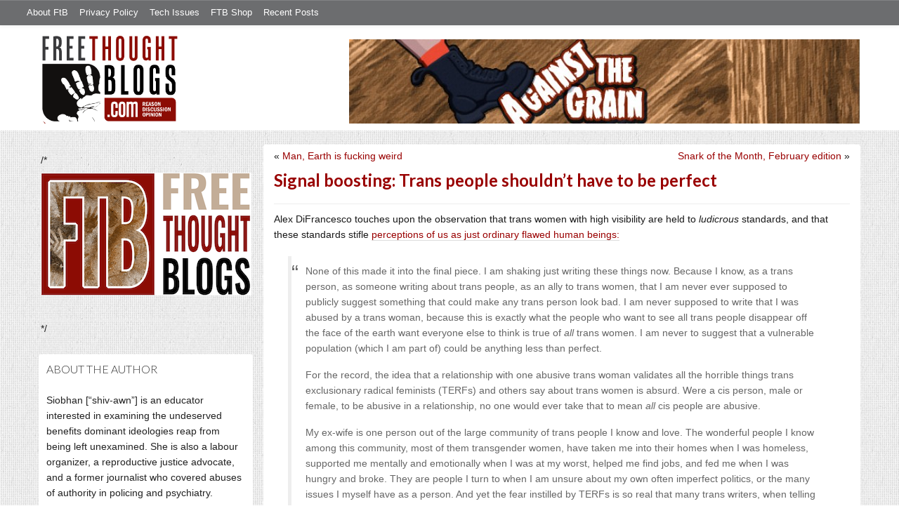

--- FILE ---
content_type: text/html; charset=UTF-8
request_url: https://freethoughtblogs.com/atg/2017/03/01/signal-boosting-trans-people-shouldnt-have-to-be-perfect/
body_size: 14758
content:
<!DOCTYPE html>
<html lang="en-US">
<head>
<title>Signal boosting: Trans people shouldn&#8217;t have to be perfect</title>
<meta property="og:image" content="https://freethoughtblogs.com/atg/wp-content/themes/ftb2-theme/images/logo.gif">
<meta name="robots" content="noodp,noydir" />
<meta name="viewport" content="width=device-width, initial-scale=1" />
<link rel='dns-prefetch' href='//secure.gravatar.com' />
<link rel='dns-prefetch' href='//platform-api.sharethis.com' />
<link rel='dns-prefetch' href='//fonts.googleapis.com' />
<link rel='dns-prefetch' href='//s.w.org' />
<link rel="alternate" type="application/rss+xml" title="Against the Grain &raquo; Feed" href="https://freethoughtblogs.com/atg/feed/" />
<link rel="alternate" type="application/rss+xml" title="Against the Grain &raquo; Comments Feed" href="https://freethoughtblogs.com/atg/comments/feed/" />
<link rel="canonical" href="https://freethoughtblogs.com/atg/2017/03/01/signal-boosting-trans-people-shouldnt-have-to-be-perfect/" />
		<script type="text/javascript">
			window._wpemojiSettings = {"baseUrl":"https:\/\/s.w.org\/images\/core\/emoji\/11\/72x72\/","ext":".png","svgUrl":"https:\/\/s.w.org\/images\/core\/emoji\/11\/svg\/","svgExt":".svg","source":{"concatemoji":"https:\/\/freethoughtblogs.com\/atg\/wp-includes\/js\/wp-emoji-release.min.js?ver=4.9.28"}};
			!function(e,a,t){var n,r,o,i=a.createElement("canvas"),p=i.getContext&&i.getContext("2d");function s(e,t){var a=String.fromCharCode;p.clearRect(0,0,i.width,i.height),p.fillText(a.apply(this,e),0,0);e=i.toDataURL();return p.clearRect(0,0,i.width,i.height),p.fillText(a.apply(this,t),0,0),e===i.toDataURL()}function c(e){var t=a.createElement("script");t.src=e,t.defer=t.type="text/javascript",a.getElementsByTagName("head")[0].appendChild(t)}for(o=Array("flag","emoji"),t.supports={everything:!0,everythingExceptFlag:!0},r=0;r<o.length;r++)t.supports[o[r]]=function(e){if(!p||!p.fillText)return!1;switch(p.textBaseline="top",p.font="600 32px Arial",e){case"flag":return s([55356,56826,55356,56819],[55356,56826,8203,55356,56819])?!1:!s([55356,57332,56128,56423,56128,56418,56128,56421,56128,56430,56128,56423,56128,56447],[55356,57332,8203,56128,56423,8203,56128,56418,8203,56128,56421,8203,56128,56430,8203,56128,56423,8203,56128,56447]);case"emoji":return!s([55358,56760,9792,65039],[55358,56760,8203,9792,65039])}return!1}(o[r]),t.supports.everything=t.supports.everything&&t.supports[o[r]],"flag"!==o[r]&&(t.supports.everythingExceptFlag=t.supports.everythingExceptFlag&&t.supports[o[r]]);t.supports.everythingExceptFlag=t.supports.everythingExceptFlag&&!t.supports.flag,t.DOMReady=!1,t.readyCallback=function(){t.DOMReady=!0},t.supports.everything||(n=function(){t.readyCallback()},a.addEventListener?(a.addEventListener("DOMContentLoaded",n,!1),e.addEventListener("load",n,!1)):(e.attachEvent("onload",n),a.attachEvent("onreadystatechange",function(){"complete"===a.readyState&&t.readyCallback()})),(n=t.source||{}).concatemoji?c(n.concatemoji):n.wpemoji&&n.twemoji&&(c(n.twemoji),c(n.wpemoji)))}(window,document,window._wpemojiSettings);
		</script>
		<style type="text/css">
img.wp-smiley,
img.emoji {
	display: inline !important;
	border: none !important;
	box-shadow: none !important;
	height: 1em !important;
	width: 1em !important;
	margin: 0 .07em !important;
	vertical-align: -0.1em !important;
	background: none !important;
	padding: 0 !important;
}
</style>
<link rel='stylesheet' id='bootstrap-css'  href='https://freethoughtblogs.com/atg/wp-content/themes/ftb2-theme/bootstrap-3.2.0/css/bootstrap.min.css?ver=4.9.28' type='text/css' media='all' />
<link rel='stylesheet' id='bootstrap-theme-css'  href='https://freethoughtblogs.com/atg/wp-content/themes/ftb2-theme/bootstrap-3.2.0/css/bootstrap-theme.min.css?ver=4.9.28' type='text/css' media='all' />
<link rel='stylesheet' id='fontawesome-css'  href='https://freethoughtblogs.com/atg/wp-content/themes/ftb2-theme/font-awesome-4.1.0/css/font-awesome.min.css?ver=4.9.28' type='text/css' media='all' />
<link rel='stylesheet' id='lato-font-css'  href='//fonts.googleapis.com/css?family=Lato%3A300%2C700&#038;ver=4.9.28' type='text/css' media='all' />
<link rel='stylesheet' id='child-theme-css'  href='https://freethoughtblogs.com/atg/wp-content/themes/ftb2-theme/style.css?ver=2.3.6' type='text/css' media='all' />
<link rel='stylesheet' id='stcr-font-awesome-css'  href='https://freethoughtblogs.com/atg/wp-content/plugins/subscribe-to-comments-reloaded/includes/css/font-awesome.min.css?ver=4.9.28' type='text/css' media='all' />
<link rel='stylesheet' id='taxonomy-image-plugin-public-css'  href='https://freethoughtblogs.com/atg/wp-content/plugins/taxonomy-images/css/style.css?ver=0.9.6' type='text/css' media='screen' />
<link rel='stylesheet' id='social-logos-css'  href='https://freethoughtblogs.com/atg/wp-content/plugins/jetpack/_inc/social-logos/social-logos.min.css?ver=1' type='text/css' media='all' />
<link rel='stylesheet' id='jetpack_css-css'  href='https://freethoughtblogs.com/atg/wp-content/plugins/jetpack/css/jetpack.css?ver=6.8.5' type='text/css' media='all' />
<script type='text/javascript' src='https://freethoughtblogs.com/atg/wp-includes/js/jquery/jquery.js?ver=1.12.4'></script>
<script type='text/javascript' src='https://freethoughtblogs.com/atg/wp-includes/js/jquery/jquery-migrate.min.js?ver=1.4.1'></script>
<script type='text/javascript'>
/* <![CDATA[ */
var related_posts_js_options = {"post_heading":"h4"};
/* ]]> */
</script>
<script type='text/javascript' src='https://freethoughtblogs.com/atg/wp-content/plugins/jetpack/_inc/build/related-posts/related-posts.min.js?ver=20150408'></script>
<script type='text/javascript' src='https://freethoughtblogs.com/atg/wp-content/themes/ftb2-theme/bootstrap-3.2.0/js/bootstrap.min.js?ver=3.2.0'></script>
<script type='text/javascript' src='https://freethoughtblogs.com/atg/wp-content/themes/ftb2-theme/js/global.js?ver=0.0.4'></script>
<script type='text/javascript' src='https://freethoughtblogs.com/atg/wp-includes/js/jquery/ui/core.min.js?ver=1.11.4'></script>
<script type='text/javascript'>
/* <![CDATA[ */
var social_connect_data = {"wordpress_enabled":""};
/* ]]> */
</script>
<script type='text/javascript' src='https://freethoughtblogs.com/atg/wp-content/plugins/social-connect/media/js/connect.js?ver=4.9.28'></script>
<script type='text/javascript' src='//platform-api.sharethis.com/js/sharethis.js#product=ga'></script>
<link rel='https://api.w.org/' href='https://freethoughtblogs.com/atg/wp-json/' />
<link rel="EditURI" type="application/rsd+xml" title="RSD" href="https://freethoughtblogs.com/atg/xmlrpc.php?rsd" />
<link rel="alternate" type="application/json+oembed" href="https://freethoughtblogs.com/atg/wp-json/oembed/1.0/embed?url=https%3A%2F%2Ffreethoughtblogs.com%2Fatg%2F2017%2F03%2F01%2Fsignal-boosting-trans-people-shouldnt-have-to-be-perfect%2F" />
<link rel="alternate" type="text/xml+oembed" href="https://freethoughtblogs.com/atg/wp-json/oembed/1.0/embed?url=https%3A%2F%2Ffreethoughtblogs.com%2Fatg%2F2017%2F03%2F01%2Fsignal-boosting-trans-people-shouldnt-have-to-be-perfect%2F&#038;format=xml" />

<!-- Start Of Additions Generated By Greg's Threaded Comment Numbering Plugin 1.5.8 -->
<link rel='stylesheet' id='gtcn-plugin-css'  href='https://freethoughtblogs.com/atg/wp-content/plugins/gregs-threaded-comment-numbering/gtcn-css.css?ver=1.5.8' type='text/css' media='all' />
<!-- End Of Additions Generated By Greg's Threaded Comment Numbering Plugin 1.5.8 -->
		<script type="text/javascript">
			var _statcounter = _statcounter || [];
			_statcounter.push({"tags": {"author": "Siobhan"}});
		</script>
		<link rel='stylesheet' id='social_connect-css'  href='https://freethoughtblogs.com/atg/wp-content/plugins/social-connect/media/css/style.css?ver=4.9.28' type='text/css' media='all' />
<link rel='stylesheet' id='dashicons-css'  href='https://freethoughtblogs.com/atg/wp-includes/css/dashicons.min.css?ver=4.9.28' type='text/css' media='all' />
<link rel='stylesheet' id='wp-jquery-ui-dialog-css'  href='https://freethoughtblogs.com/atg/wp-includes/css/jquery-ui-dialog.min.css?ver=4.9.28' type='text/css' media='all' />

<link rel='dns-prefetch' href='//v0.wordpress.com'/>
<style type='text/css'>img#wpstats{display:none}</style><link rel="Shortcut Icon" href="/favicon.ico" type="image/x-icon" />
<link rel="pingback" href="https://freethoughtblogs.com/atg/xmlrpc.php" />
<!--[if lt IE 9]><script src="//html5shiv.googlecode.com/svn/trunk/html5.js"></script><![endif]-->

<!-- Jetpack Open Graph Tags -->
<meta property="og:type" content="article" />
<meta property="og:title" content="Signal boosting: Trans people shouldn&#8217;t have to be perfect" />
<meta property="og:url" content="https://freethoughtblogs.com/atg/2017/03/01/signal-boosting-trans-people-shouldnt-have-to-be-perfect/" />
<meta property="og:description" content="Alex DiFrancesco touches upon the observation that trans women with high visibility are held to ludicrous standards, and that these standards stifle perceptions of us as just ordinary flawed human …" />
<meta property="article:published_time" content="2017-03-01T11:00:35+00:00" />
<meta property="article:modified_time" content="2017-02-28T13:52:54+00:00" />
<meta property="og:site_name" content="Against the Grain" />
<meta property="og:image" content="https://s0.wp.com/i/blank.jpg" />
<meta property="og:locale" content="en_US" />
<meta name="twitter:text:title" content="Signal boosting: Trans people shouldn&#8217;t have to be perfect" />
<meta name="twitter:card" content="summary" />

<!-- End Jetpack Open Graph Tags -->

<!-- AD HEADER CODEZ -->
<script type='text/javascript'>
var googletag = googletag || {};
googletag.cmd = googletag.cmd || [];
(function() {
var gads = document.createElement('script');
gads.async = true;
gads.type = 'text/javascript';
var useSSL = 'https:' == document.location.protocol;
gads.src = (useSSL ? 'https:' : 'http:') + 
'//www.googletagservices.com/tag/js/gpt.js';
var node = document.getElementsByTagName('script')[0];
node.parentNode.insertBefore(gads, node);
})();
</script>			<style type="text/css" id="wp-custom-css">
				/*
Welcome to Custom CSS!

To learn how this works, see http://wp.me/PEmnE-Bt
*/
li.comment.bypostauthor {
	color: darkred !important;
	background: cornsilk !important;
	min-height: 100px !important;
	background-image: url(http://freethoughtblogs.com/atg/files/2016/07/trans-feminist-symbol-e1467944720249.png) !important;
	background-repeat: no-repeat !important;
	background-position: right bottom !important;
	border-left: 2px solid white !important;
	border-top: 2px solid white !important;
	border-right: 2px solid #ddd !important;
	border-bottom: 2px solid #ddd !important;
	padding: 8px !important;
	padding-right: 75px !important;
}			</style>
		<!--[if lt IE 9]>
<script src="http://ie7-js.googlecode.com/svn/version/2.1(beta4)/IE9.js"></script>
<![endif]-->
<meta name="viewport" content="initial-scale=1.0, width=device-width, user-scalable=yes">
</head>
<body class="post-template-default single single-post postid-2755 single-format-standard custom-header header-image sidebar-content" itemscope="itemscope" itemtype="http://schema.org/WebPage"><div class="site-container"><nav class="navbar navbar-default" id="header-top" role="navigation">
  <div class="container-fluid">
    <div class="navbar-header">
      <button type="button" class="btn" data-toggle="collapse" data-target="#header-top .navbar-collapse">
        <i class="fa fa-bars"></i> Top menu
      </button>
    </div>
    <div class="collapse navbar-collapse">
<!-- Time saved: 0.020581960678101 -->
<ul id="menu-main" class="menu nav navbar-nav"><li id="menu-item-32" class="menu-item menu-item-type-post_type menu-item-object-page menu-item-32"><a href="https://freethoughtblogs.com/advertise-on-freethoughtblogs/">About FtB</a></li>
<li id="menu-item-33" class="menu-item menu-item-type-post_type menu-item-object-page menu-item-33"><a href="https://freethoughtblogs.com/privacy-policy/">Privacy Policy</a></li>
<li id="menu-item-123958" class="menu-item menu-item-type-post_type menu-item-object-page menu-item-123958"><a href="https://freethoughtblogs.com/technical-support/">Tech Issues</a></li>
<li id="menu-item-153333" class="menu-item menu-item-type-post_type menu-item-object-page menu-item-153333"><a href="https://freethoughtblogs.com/shop/">FTB Shop</a></li>
<li id="menu-item-186377" class="menu-item menu-item-type-post_type menu-item-object-page menu-item-186377"><a href="https://freethoughtblogs.com/recent-posts/">Recent Posts</a></li>
</ul><!-- Time saved: 0.0029139518737793 -->
<!--
    <div class="top_social">
      <a href="#"><i class="fa fa-twitter"></i></a>
      <a href="#"><i class="fa fa-facebook"></i></a>
    </div>
      <form method="get" class="search-form" action="" role="search">
        <input type="text" name="s" placeholder="Search this website…">
        <button type="submit"><i class="fa fa-search"></i></button>
      </form>
    </div>
    <div class="login_div"><a href="https://freethoughtblogs.com/atg/wp-login.php">Log in</a></div>
-->
    </div>
  </div>
</nav>
<header class="site-header">
  <div id="title-area">
<h1 class="site-title" itemprop="headline"><a href="https://freethoughtblogs.com/atg/" title="Against the Grain">Against the Grain</a></h1><h2 class="site-description" itemprop="description">How many intersections can you cram in one feminist?</h2>  </div>
  <div class="header-inner">
    <div id="site-logo">
      <a href="/"><img src="https://freethoughtblogs.com/atg/wp-content/themes/ftb2-theme/images/logo.gif"></a>
    </div>
<aside class="widget-area header-widget-area" class="widget-area header-widget-area">    <a href="https://freethoughtblogs.com/atg"><img class="header-image" src="https://freethoughtblogs.com/atg/files/2016/09/cropped-FtBbannerShiv.jpg"></a>
  </aside>    <div style="clear: both"></div>
  </div>
</header>
</div></header><div class="site-inner"><div style="display: none; visibility: hidden;" aria-hidden="true">
    Customer service: <a href="/donttouch.php">is run by John and Stacy</a>
</div>
<div class="content-sidebar-wrap"><div class="col-md-4">
<div id="main-left-menu">
  <button href="#" data-toggle="collapse" data-target="#main-left-menu .menu" id="menu-button" class="btn"><i class="fa fa-bars"></i> Sidebar Menu</button>
  <div class="menu collapse">
<aside class="sidebar sidebar-primary widget-area" role="complementary" itemscope="itemscope" itemtype="http://schema.org/WPSideBar">
  <section id="advertise" class="widget widget_ads">
    <div class="widget-wrap">
      <div class="textwidget">
        <div class="adv_on_ftb">
/*         <h2><a href="https://freethoughtblogs.com/fundraising/"><img src="https://freethoughtblogs.com/pharyngula/files/2023/12/FtBLogo.png" alt="" width="300" height="189" class="aligncenter size-medium wp-image-63384" /></a></h2>
*/          
                  </div>
      </div>
    </div>
  </section>
</aside>
<aside class="sidebar sidebar-primary widget-area" role="complementary" itemscope="itemscope" itemtype="http://schema.org/WPSideBar"><section id="text-3" class="widget widget_text"><div></div><h4 class="widget-title widgettitle">About the Author<a class="widget-title-expander" href="#" data-toggle="collapse" data-target=".widget-content" data-parent=".widget"><i class="fa fa-bars"></i></a></h4><div class="widget-content">			<div class="textwidget"><p>Siobhan [&#8220;shiv-awn&#8221;] is an educator interested in examining the undeserved benefits dominant ideologies reap from being left unexamined. She is also a labour organizer, a reproductive justice advocate, and a former journalist who covered abuses of authority in policing and psychiatry.</p>
<p>&nbsp;</p>
<p>Siobhan&#8217;s meatspace profile includes presentations at Edmonton&#8217;s BECA conference and regular appearances for the Alberta Sex Positive Education Community Centre. Her published work can also be found at <a href="https://www.vice.com/en_us/contributor/siobhan-oleary">VICE</a>, <a href="https://edmontonquotient.com/tag/siobhan-o-leary/">the Edmonton Quotient,</a> <a href="https://shadowproof.com/author/ekingsoleary/">Shadowproof</a> and <a href="https://theestablishment.co/@SiobhanFTB">The Establishment</a>.</p>
<p>&nbsp;</p>
<p>Decreasing world suck is the primary goal. Side effects may include bruising, gibbering, high fever, cracked desks, or cracked heads. Siobhan is not for everyone, consult your doctor before use.</p>
<p>&nbsp;</p>
<p>She has a <a href="https://twitter.com/SiobhanFTB">Twitter and wants to see your cats stuck in Tupperware</a>.</p>
</div>
		</div></section></aside><aside class="sidebar sidebar-primary widget-area" role="complementary" itemscope="itemscope" itemtype="http://schema.org/WPSideBar"><section id="pages-3" class="widget widget_pages"><div></div><h4 class="widget-title widgettitle">Housekeeping<a class="widget-title-expander" href="#" data-toggle="collapse" data-target=".widget-content" data-parent=".widget"><i class="fa fa-bars"></i></a></h4><div class="widget-content">		<ul>
			<li class="page_item page-item-1320"><a href="https://freethoughtblogs.com/atg/banner-credit/">Banner Credit</a></li>
<li class="page_item page-item-2"><a href="https://freethoughtblogs.com/atg/comments-policy/">Comments Policy</a></li>
<li class="page_item page-item-919"><a href="https://freethoughtblogs.com/atg/contact/">Contact</a></li>
<li class="page_item page-item-932"><a href="https://freethoughtblogs.com/atg/post-schedule/">Post Schedule</a></li>
<li class="page_item page-item-959"><a href="https://freethoughtblogs.com/atg/required-reading/">Required Reading</a></li>
		</ul>
		</div></section></aside><aside class="sidebar sidebar-primary widget-area" role="complementary" itemscope="itemscope" itemtype="http://schema.org/WPSideBar"><section id="categories-6" class="widget widget_categories"><div></div><h4 class="widget-title widgettitle">Categories<a class="widget-title-expander" href="#" data-toggle="collapse" data-target=".widget-content" data-parent=".widget"><i class="fa fa-bars"></i></a></h4><div class="widget-content">		<ul>
	<li class="cat-item cat-item-72"><a href="https://freethoughtblogs.com/atg/category/announcements/" >Announcements</a> (21)
</li>
	<li class="cat-item cat-item-233"><a href="https://freethoughtblogs.com/atg/category/breaking-news/" >Breaking news</a> (7)
</li>
	<li class="cat-item cat-item-745"><a href="https://freethoughtblogs.com/atg/category/canada-primer/" >Canada Primer</a> (3)
</li>
	<li class="cat-item cat-item-448"><a href="https://freethoughtblogs.com/atg/category/comment-of-the-month/" >Comment of the month</a> (8)
</li>
	<li class="cat-item cat-item-782"><a href="https://freethoughtblogs.com/atg/category/democracy-3/" >Democracy 3</a> (1)
</li>
	<li class="cat-item cat-item-98"><a href="https://freethoughtblogs.com/atg/category/good-music/" >Good music</a> (9)
</li>
	<li class="cat-item cat-item-741"><a href="https://freethoughtblogs.com/atg/category/good-news/" >Good News</a> (6)
</li>
	<li class="cat-item cat-item-770"><a href="https://freethoughtblogs.com/atg/category/guest-post/" >Guest Post</a> (1)
</li>
	<li class="cat-item cat-item-45"><a href="https://freethoughtblogs.com/atg/category/humour/" >Humour</a> (24)
</li>
	<li class="cat-item cat-item-589"><a href="https://freethoughtblogs.com/atg/category/i-get-email/" >I get email</a> (2)
</li>
	<li class="cat-item cat-item-153"><a href="https://freethoughtblogs.com/atg/category/misc/" >Misc</a> (20)
</li>
	<li class="cat-item cat-item-41"><a href="https://freethoughtblogs.com/atg/category/news/" >News</a> (209)
</li>
	<li class="cat-item cat-item-42"><a href="https://freethoughtblogs.com/atg/category/opinion/" >Opinion</a> (142)
</li>
	<li class="cat-item cat-item-827"><a href="https://freethoughtblogs.com/atg/category/published-work/" >Published work</a> (9)
</li>
	<li class="cat-item cat-item-44"><a href="https://freethoughtblogs.com/atg/category/research-article/" >Research article</a> (44)
</li>
	<li class="cat-item cat-item-219"><a href="https://freethoughtblogs.com/atg/category/self-care-saturday/" >Self care Saturday</a> (78)
</li>
	<li class="cat-item cat-item-43"><a href="https://freethoughtblogs.com/atg/category/signal-boosting/" >Signal boosting</a> (243)
</li>
	<li class="cat-item cat-item-900"><a href="https://freethoughtblogs.com/atg/category/speechless/" >Speechless</a> (3)
</li>
	<li class="cat-item cat-item-240"><a href="https://freethoughtblogs.com/atg/category/transition-reactions/" >Transition reactions</a> (15)
</li>
	<li class="cat-item cat-item-1"><a href="https://freethoughtblogs.com/atg/category/uncategorized/" >Uncategorized</a> (83)
</li>
		</ul>
</div></section></aside><aside class="sidebar sidebar-primary widget-area" role="complementary" itemscope="itemscope" itemtype="http://schema.org/WPSideBar"><section id="tag_cloud-2" class="widget widget_tag_cloud"><div></div><h4 class="widget-title widgettitle">Tag Cloud<a class="widget-title-expander" href="#" data-toggle="collapse" data-target=".widget-content" data-parent=".widget"><i class="fa fa-bars"></i></a></h4><div class="widget-content"><div class="tagcloud"><a href="https://freethoughtblogs.com/atg/tag/abuse/" class="tag-cloud-link tag-link-212 tag-link-position-1" style="font-size: 14.481481481481pt;" aria-label="abuse (27 items)">abuse</a>
<a href="https://freethoughtblogs.com/atg/tag/academic-transphobia/" class="tag-cloud-link tag-link-368 tag-link-position-2" style="font-size: 16.166666666667pt;" aria-label="academic transphobia (37 items)">academic transphobia</a>
<a href="https://freethoughtblogs.com/atg/tag/alt-right/" class="tag-cloud-link tag-link-512 tag-link-position-3" style="font-size: 8.6481481481481pt;" aria-label="alt right (9 items)">alt right</a>
<a href="https://freethoughtblogs.com/atg/tag/bdsm/" class="tag-cloud-link tag-link-102 tag-link-position-4" style="font-size: 9.6851851851852pt;" aria-label="BDSM (11 items)">BDSM</a>
<a href="https://freethoughtblogs.com/atg/tag/bill-c-16/" class="tag-cloud-link tag-link-298 tag-link-position-5" style="font-size: 10.074074074074pt;" aria-label="Bill C-16 (12 items)">Bill C-16</a>
<a href="https://freethoughtblogs.com/atg/tag/black-lives-matter/" class="tag-cloud-link tag-link-146 tag-link-position-6" style="font-size: 8pt;" aria-label="Black Lives Matter (8 items)">Black Lives Matter</a>
<a href="https://freethoughtblogs.com/atg/tag/catholicism/" class="tag-cloud-link tag-link-351 tag-link-position-7" style="font-size: 12.018518518519pt;" aria-label="Catholicism (17 items)">Catholicism</a>
<a href="https://freethoughtblogs.com/atg/tag/christian-hypocrisy/" class="tag-cloud-link tag-link-476 tag-link-position-8" style="font-size: 8.6481481481481pt;" aria-label="Christian hypocrisy (9 items)">Christian hypocrisy</a>
<a href="https://freethoughtblogs.com/atg/tag/cissexism/" class="tag-cloud-link tag-link-168 tag-link-position-9" style="font-size: 16.944444444444pt;" aria-label="cissexism (43 items)">cissexism</a>
<a href="https://freethoughtblogs.com/atg/tag/conservative-hypocrisy/" class="tag-cloud-link tag-link-373 tag-link-position-10" style="font-size: 20.185185185185pt;" aria-label="Conservative hypocrisy (76 items)">Conservative hypocrisy</a>
<a href="https://freethoughtblogs.com/atg/tag/criminal-justice/" class="tag-cloud-link tag-link-878 tag-link-position-11" style="font-size: 10.074074074074pt;" aria-label="criminal justice (12 items)">criminal justice</a>
<a href="https://freethoughtblogs.com/atg/tag/discrimination/" class="tag-cloud-link tag-link-136 tag-link-position-12" style="font-size: 14.481481481481pt;" aria-label="discrimination (27 items)">discrimination</a>
<a href="https://freethoughtblogs.com/atg/tag/freeze-peach/" class="tag-cloud-link tag-link-52 tag-link-position-13" style="font-size: 10.592592592593pt;" aria-label="freeze peach (13 items)">freeze peach</a>
<a href="https://freethoughtblogs.com/atg/tag/harassment/" class="tag-cloud-link tag-link-342 tag-link-position-14" style="font-size: 8pt;" aria-label="harassment (8 items)">harassment</a>
<a href="https://freethoughtblogs.com/atg/tag/hb2/" class="tag-cloud-link tag-link-615 tag-link-position-15" style="font-size: 8pt;" aria-label="HB2 (8 items)">HB2</a>
<a href="https://freethoughtblogs.com/atg/tag/homophobia/" class="tag-cloud-link tag-link-20 tag-link-position-16" style="font-size: 11.240740740741pt;" aria-label="homophobia (15 items)">homophobia</a>
<a href="https://freethoughtblogs.com/atg/tag/indigenous/" class="tag-cloud-link tag-link-176 tag-link-position-17" style="font-size: 8.6481481481481pt;" aria-label="Indigenous (9 items)">Indigenous</a>
<a href="https://freethoughtblogs.com/atg/tag/institutionalized-discrimination/" class="tag-cloud-link tag-link-625 tag-link-position-18" style="font-size: 8pt;" aria-label="institutionalized discrimination (8 items)">institutionalized discrimination</a>
<a href="https://freethoughtblogs.com/atg/tag/institutionalized-racism/" class="tag-cloud-link tag-link-339 tag-link-position-19" style="font-size: 13.314814814815pt;" aria-label="institutionalized racism (22 items)">institutionalized racism</a>
<a href="https://freethoughtblogs.com/atg/tag/institutionalized-sexism/" class="tag-cloud-link tag-link-302 tag-link-position-20" style="font-size: 12.537037037037pt;" aria-label="institutionalized sexism (19 items)">institutionalized sexism</a>
<a href="https://freethoughtblogs.com/atg/tag/institutionalized-transphobia/" class="tag-cloud-link tag-link-652 tag-link-position-21" style="font-size: 13.574074074074pt;" aria-label="institutionalized transphobia (23 items)">institutionalized transphobia</a>
<a href="https://freethoughtblogs.com/atg/tag/intersectionality/" class="tag-cloud-link tag-link-27 tag-link-position-22" style="font-size: 9.6851851851852pt;" aria-label="intersectionality (11 items)">intersectionality</a>
<a href="https://freethoughtblogs.com/atg/tag/islamophobia/" class="tag-cloud-link tag-link-19 tag-link-position-23" style="font-size: 8pt;" aria-label="islamophobia (8 items)">islamophobia</a>
<a href="https://freethoughtblogs.com/atg/tag/j20/" class="tag-cloud-link tag-link-912 tag-link-position-24" style="font-size: 8pt;" aria-label="J20 (8 items)">J20</a>
<a href="https://freethoughtblogs.com/atg/tag/jason-kenney/" class="tag-cloud-link tag-link-221 tag-link-position-25" style="font-size: 12.537037037037pt;" aria-label="Jason Kenney (19 items)">Jason Kenney</a>
<a href="https://freethoughtblogs.com/atg/tag/jordan-peterson/" class="tag-cloud-link tag-link-646 tag-link-position-26" style="font-size: 11.62962962963pt;" aria-label="Jordan Peterson (16 items)">Jordan Peterson</a>
<a href="https://freethoughtblogs.com/atg/tag/media-lies-about-trans-people/" class="tag-cloud-link tag-link-364 tag-link-position-27" style="font-size: 8.6481481481481pt;" aria-label="media lies about trans people (9 items)">media lies about trans people</a>
<a href="https://freethoughtblogs.com/atg/tag/misogyny/" class="tag-cloud-link tag-link-564 tag-link-position-28" style="font-size: 8pt;" aria-label="misogyny (8 items)">misogyny</a>
<a href="https://freethoughtblogs.com/atg/tag/ndp/" class="tag-cloud-link tag-link-90 tag-link-position-29" style="font-size: 8pt;" aria-label="NDP (8 items)">NDP</a>
<a href="https://freethoughtblogs.com/atg/tag/police-brutality/" class="tag-cloud-link tag-link-186 tag-link-position-30" style="font-size: 10.592592592593pt;" aria-label="police brutality (13 items)">police brutality</a>
<a href="https://freethoughtblogs.com/atg/tag/police-corruption/" class="tag-cloud-link tag-link-543 tag-link-position-31" style="font-size: 8.6481481481481pt;" aria-label="police corruption (9 items)">police corruption</a>
<a href="https://freethoughtblogs.com/atg/tag/progressive-conservatives/" class="tag-cloud-link tag-link-222 tag-link-position-32" style="font-size: 9.6851851851852pt;" aria-label="Progressive Conservatives (11 items)">Progressive Conservatives</a>
<a href="https://freethoughtblogs.com/atg/tag/racism/" class="tag-cloud-link tag-link-128 tag-link-position-33" style="font-size: 15.388888888889pt;" aria-label="racism (32 items)">racism</a>
<a href="https://freethoughtblogs.com/atg/tag/republican/" class="tag-cloud-link tag-link-119 tag-link-position-34" style="font-size: 8.6481481481481pt;" aria-label="Republican (9 items)">Republican</a>
<a href="https://freethoughtblogs.com/atg/tag/self-care-saturday/" class="tag-cloud-link tag-link-220 tag-link-position-35" style="font-size: 12.537037037037pt;" aria-label="Self care Saturday (19 items)">Self care Saturday</a>
<a href="https://freethoughtblogs.com/atg/tag/sexism/" class="tag-cloud-link tag-link-177 tag-link-position-36" style="font-size: 12.537037037037pt;" aria-label="sexism (19 items)">sexism</a>
<a href="https://freethoughtblogs.com/atg/tag/terfs/" class="tag-cloud-link tag-link-112 tag-link-position-37" style="font-size: 17.722222222222pt;" aria-label="TERFs (49 items)">TERFs</a>
<a href="https://freethoughtblogs.com/atg/tag/transgender/" class="tag-cloud-link tag-link-69 tag-link-position-38" style="font-size: 14.611111111111pt;" aria-label="transgender (28 items)">transgender</a>
<a href="https://freethoughtblogs.com/atg/tag/transmisogyny/" class="tag-cloud-link tag-link-236 tag-link-position-39" style="font-size: 10.074074074074pt;" aria-label="transmisogyny (12 items)">transmisogyny</a>
<a href="https://freethoughtblogs.com/atg/tag/transphobia/" class="tag-cloud-link tag-link-59 tag-link-position-40" style="font-size: 22pt;" aria-label="transphobia (106 items)">transphobia</a>
<a href="https://freethoughtblogs.com/atg/tag/trump/" class="tag-cloud-link tag-link-37 tag-link-position-41" style="font-size: 15.388888888889pt;" aria-label="Trump (32 items)">Trump</a>
<a href="https://freethoughtblogs.com/atg/tag/violence/" class="tag-cloud-link tag-link-18 tag-link-position-42" style="font-size: 12.796296296296pt;" aria-label="violence (20 items)">violence</a>
<a href="https://freethoughtblogs.com/atg/tag/white-supremacy/" class="tag-cloud-link tag-link-513 tag-link-position-43" style="font-size: 12.796296296296pt;" aria-label="White Supremacy (20 items)">White Supremacy</a>
<a href="https://freethoughtblogs.com/atg/tag/wildrose-party/" class="tag-cloud-link tag-link-382 tag-link-position-44" style="font-size: 9.1666666666667pt;" aria-label="Wildrose Party (10 items)">Wildrose Party</a>
<a href="https://freethoughtblogs.com/atg/tag/xenophobia/" class="tag-cloud-link tag-link-130 tag-link-position-45" style="font-size: 10.981481481481pt;" aria-label="xenophobia (14 items)">xenophobia</a></div>
</div></section></aside>		<aside class="sidebar sidebar-primary widget-area" role="complementary" itemscope="itemscope" itemtype="http://schema.org/WPSideBar"><section id="recent-posts-4" class="widget widget_recent_entries"><div>		</div><h4 class="widget-title widgettitle">Recent Posts<a class="widget-title-expander" href="#" data-toggle="collapse" data-target=".widget-content" data-parent=".widget"><i class="fa fa-bars"></i></a></h4><div class="widget-content">		<ul>
											<li>
					<a href="https://freethoughtblogs.com/atg/2024/09/05/i-need-podcast-recommendations/">I need podcast recommendations</a>
											<span class="post-date">September 5, 2024</span>
									</li>
											<li>
					<a href="https://freethoughtblogs.com/atg/2024/03/03/churning-experience-into-the-content-machine/">Churning Experience Into the Content Machine</a>
											<span class="post-date">March 3, 2024</span>
									</li>
											<li>
					<a href="https://freethoughtblogs.com/atg/2023/08/22/why-baldurs-gate-3-is-bottle-lightning-a-full-review-and-analysis/">Why Baldur&#8217;s Gate 3 Is Bottled Lightning: A Full Review and Analysis</a>
											<span class="post-date">August 22, 2023</span>
									</li>
											<li>
					<a href="https://freethoughtblogs.com/atg/2021/06/24/putting-the-judge-in-prejudice-siobhan-in-compos-mentis/">Putting the &#8220;Judge&#8221; in &#8220;Prejudice:&#8221; Siobhan in compos mentis</a>
											<span class="post-date">June 24, 2021</span>
									</li>
											<li>
					<a href="https://freethoughtblogs.com/atg/2021/04/11/once-more-with-feeling/">Once more with feeling</a>
											<span class="post-date">April 11, 2021</span>
									</li>
					</ul>
		</div></section></aside><!-- Time saved: 0.13165187835693 -->
<aside class="sidebar sidebar-primary widget-area" role="complementary" itemscope="itemscope" itemtype="http://schema.org/WPSideBar">
  <section id="blogroll" class="widget widget_text">
    <h2><i class="fa fa-th-large"></i><!-- <img src="/wp-content/themes/ftb2-theme/images/img-1.gif" alt="">-->Freethought Blogs</h2>
      <ul>
              <li><a href="https://freethoughtblogs.com/atrivialknot/">A Trivial Knot</a></li>
              <li><a href="https://freethoughtblogs.com/affinity/">Affinity</a></li>
              <li><a href="https://freethoughtblogs.com/atg/">Against the Grain</a></li>
              <li><a href="https://freethoughtblogs.com/andreasavester/">Andreas Avester</a></li>
              <li><a href="https://freethoughtblogs.com/natehevens/">Atheism, Music, and More...</a></li>
              <li><a href="https://freethoughtblogs.com/seymour/">Bill Seymour</a></li>
              <li><a href="https://freethoughtblogs.com/daylight/">Daylight Atheism</a></li>
              <li><a href="https://freethoughtblogs.com/iris/">Death to Squirrels</a></li>
              <li><a href="https://freethoughtblogs.com/fierceroller/">Fierce Roller</a></li>
              <li><a href="https://freethoughtblogs.com/freethinkingahead/">Freethinking Ahead</a></li>
              <li><a href="https://freethoughtblogs.com/ashes/">From the Ashes of Faith</a></li>
              <li><a href="https://freethoughtblogs.com/geekyhumanist/">Geeky Humanist</a></li>
              <li><a href="https://freethoughtblogs.com/forgiven/">I Have Forgiven Jesus</a></li>
              <li><a href="https://freethoughtblogs.com/impossibleme/">Impossible Me</a></li>
              <li><a href="https://freethoughtblogs.com/intransitive/">Intransitive</a></li>
              <li><a href="https://freethoughtblogs.com/musings/">Jonathan&#039;s Musings</a></li>
              <li><a href="https://freethoughtblogs.com/gas/">Life&#039;s a Gas</a></li>
              <li><a href="https://freethoughtblogs.com/singham/">Mano Singham</a></li>
              <li><a href="https://freethoughtblogs.com/marissa/">Marissa Explains It All</a></li>
              <li><a href="https://freethoughtblogs.com/arun/">Nastik Deliberations</a></li>
              <li><a href="https://freethoughtblogs.com/oceanoxia/">Oceanoxia</a></li>
              <li><a href="https://freethoughtblogs.com/pervertjustice/">Pervert Justice</a></li>
              <li><a href="https://freethoughtblogs.com/pharyngula/">Pharyngula</a></li>
              <li><a href="https://freethoughtblogs.com/primatechess/">Primate Chess</a></li>
              <li><a href="https://freethoughtblogs.com/kriswager/">Pro-Science</a></li>
              <li><a href="https://freethoughtblogs.com/recursivity/">Recursivity</a></li>
              <li><a href="https://freethoughtblogs.com/reprobate/">Reprobate Spreadsheet</a></li>
              <li><a href="https://freethoughtblogs.com/stderr/">Stderr</a></li>
              <li><a href="https://freethoughtblogs.com/taslima/">Taslima Nasreen</a></li>
              <li><a href="https://freethoughtblogs.com/babbler/">The Bolingbrook Babbler</a></li>
              <li><a href="https://freethoughtblogs.com/cuttlefish/">The Digital Cuttlefish</a></li>
              <li><a href="https://freethoughtblogs.com/yemmynisting/">YEMMYnisting</a></li>
            </ul>
      <form class="dropdown" style="display: none">
        <select id="blogroll-dropdown">
          <option value="">Choose blog...</option>
                    <option value="https://freethoughtblogs.com/atrivialknot/">A Trivial Knot</a></li>
                    <option value="https://freethoughtblogs.com/affinity/">Affinity</a></li>
                    <option value="https://freethoughtblogs.com/atg/">Against the Grain</a></li>
                    <option value="https://freethoughtblogs.com/andreasavester/">Andreas Avester</a></li>
                    <option value="https://freethoughtblogs.com/natehevens/">Atheism, Music, and More...</a></li>
                    <option value="https://freethoughtblogs.com/seymour/">Bill Seymour</a></li>
                    <option value="https://freethoughtblogs.com/daylight/">Daylight Atheism</a></li>
                    <option value="https://freethoughtblogs.com/iris/">Death to Squirrels</a></li>
                    <option value="https://freethoughtblogs.com/fierceroller/">Fierce Roller</a></li>
                    <option value="https://freethoughtblogs.com/freethinkingahead/">Freethinking Ahead</a></li>
                    <option value="https://freethoughtblogs.com/">Freethought Blogs</a></li>
                    <option value="https://freethoughtblogs.com/ashes/">From the Ashes of Faith</a></li>
                    <option value="https://freethoughtblogs.com/geekyhumanist/">Geeky Humanist</a></li>
                    <option value="https://freethoughtblogs.com/forgiven/">I Have Forgiven Jesus</a></li>
                    <option value="https://freethoughtblogs.com/impossibleme/">Impossible Me</a></li>
                    <option value="https://freethoughtblogs.com/intransitive/">Intransitive</a></li>
                    <option value="https://freethoughtblogs.com/musings/">Jonathan&#039;s Musings</a></li>
                    <option value="https://freethoughtblogs.com/gas/">Life&#039;s a Gas</a></li>
                    <option value="https://freethoughtblogs.com/singham/">Mano Singham</a></li>
                    <option value="https://freethoughtblogs.com/marissa/">Marissa Explains It All</a></li>
                    <option value="https://freethoughtblogs.com/arun/">Nastik Deliberations</a></li>
                    <option value="https://freethoughtblogs.com/oceanoxia/">Oceanoxia</a></li>
                    <option value="https://freethoughtblogs.com/pervertjustice/">Pervert Justice</a></li>
                    <option value="https://freethoughtblogs.com/pharyngula/">Pharyngula</a></li>
                    <option value="https://freethoughtblogs.com/primatechess/">Primate Chess</a></li>
                    <option value="https://freethoughtblogs.com/kriswager/">Pro-Science</a></li>
                    <option value="https://freethoughtblogs.com/recursivity/">Recursivity</a></li>
                    <option value="https://freethoughtblogs.com/reprobate/">Reprobate Spreadsheet</a></li>
                    <option value="https://freethoughtblogs.com/stderr/">Stderr</a></li>
                    <option value="https://freethoughtblogs.com/taslima/">Taslima Nasreen</a></li>
                    <option value="https://freethoughtblogs.com/babbler/">The Bolingbrook Babbler</a></li>
                    <option value="https://freethoughtblogs.com/cuttlefish/">The Digital Cuttlefish</a></li>
                    <option value="https://freethoughtblogs.com/yemmynisting/">YEMMYnisting</a></li>
                  </select>
      </form>
    <div class="clear: left"></div>
  </section>
  <div class="clear: left"></div>
</aside>
<!-- Time saved: 0.079997062683105 -->

<aside class="sidebar sidebar-primary widget-area" role="complementary" itemscope="itemscope" itemtype="http://schema.org/WPSideBar">
  <section id="recent_network_posts" class="widget widget_recent_network_posts">
    <div class="widget-wrap">
      <h4 class="widget-title widgettitle">Recent Posts on FtB</h4>
      <font size=-3><a href="https://freethoughtblogs.com/recent-posts/">[Last 50 Recent Posts]</a><br />
          <div class='nlposts-container nlposts-ulist-container nlp-instance-default-1380800362'><ul class='nlposts-wrapper nlposts-ulist nav nav-tabs nav-stacked'><li class='nlposts-ulist-litem nlposts-siteid-3'><div class='nlposts-caption'><h3 class='nlposts-ulist-title'><a href='https://freethoughtblogs.com/pharyngula/2026/01/31/i-read-a-chris-rufo-post/'>I read a Chris Rufo post</a></h3><span class='nlposts-ulist-meta'><a href="https://freethoughtblogs.com/pharyngula">Pharyngula</a> - Published by <a href="https://freethoughtblogs.com/pharyngula/author/pharyngula">PZ Myers</a></span></div></li><li class='nlposts-ulist-litem nlposts-siteid-102'><div class='nlposts-caption'><h3 class='nlposts-ulist-title'><a href='https://freethoughtblogs.com/babbler/2026/01/31/revenge-of-the-phantom-press-just-released-book-post/'>Revenge of the Phantom Press just released! Book post</a></h3><span class='nlposts-ulist-meta'><a href="https://freethoughtblogs.com/babbler">The Bolingbrook Babbler</a> - Published by <a href="https://freethoughtblogs.com/babbler/author/williambrinkman">William Brinkman</a></span></div></li><li class='nlposts-ulist-litem nlposts-siteid-84'><div class='nlposts-caption'><h3 class='nlposts-ulist-title'><a href='https://freethoughtblogs.com/gas/2026/01/31/wan-light/'>wan light</a></h3><span class='nlposts-ulist-meta'><a href="https://freethoughtblogs.com/gas">Life&#039;s a Gas</a> - Published by <a href="https://freethoughtblogs.com/gas/author/great1american1satan">Bébé Mélange</a></span></div></li><li class='nlposts-ulist-litem nlposts-siteid-36'><div class='nlposts-caption'><h3 class='nlposts-ulist-title'><a href='https://freethoughtblogs.com/singham/2026/01/31/nationwide-anger-forces-trump-to-back-down/'>Nationwide anger forces Trump to back down</a></h3><span class='nlposts-ulist-meta'><a href="https://freethoughtblogs.com/singham">Mano Singham</a> - Published by <a href="https://freethoughtblogs.com/singham/author/singham">Mano Singham</a></span></div></li><li class='nlposts-ulist-litem nlposts-siteid-80'><div class='nlposts-caption'><h3 class='nlposts-ulist-title'><a href='https://freethoughtblogs.com/atrivialknot/2026/01/30/my-game-released/'>My game released</a></h3><span class='nlposts-ulist-meta'><a href="https://freethoughtblogs.com/atrivialknot">A Trivial Knot</a> - Published by <a href="https://freethoughtblogs.com/atrivialknot/author/atrivialknot">Siggy</a></span></div></li><li class='nlposts-ulist-litem nlposts-siteid-115'><div class='nlposts-caption'><h3 class='nlposts-ulist-title'><a href='https://freethoughtblogs.com/daylight/2026/01/30/tpb-meet-the-big-bad/'>The Probability Broach: Meet the big bad</a></h3><span class='nlposts-ulist-meta'><a href="https://freethoughtblogs.com/daylight">Daylight Atheism</a> - Published by <a href="https://freethoughtblogs.com/daylight/author/ebonmuse">Adam Lee</a></span></div></li><li class='nlposts-ulist-litem nlposts-siteid-74'><div class='nlposts-caption'><h3 class='nlposts-ulist-title'><a href='https://freethoughtblogs.com/affinity/2026/01/29/the-greater-gardening-of-2026-part-5-purchasing-potatoes/'>The Greater Gardening of 2026 - Part 5 - Purchasing Potatoes</a></h3><span class='nlposts-ulist-meta'><a href="https://freethoughtblogs.com/affinity">Affinity</a> - Published by <a href="https://freethoughtblogs.com/affinity/author/charly">Charly</a></span></div></li><li class='nlposts-ulist-litem nlposts-siteid-108'><div class='nlposts-caption'><h3 class='nlposts-ulist-title'><a href='https://freethoughtblogs.com/ashes/2026/01/28/is-fear-winning/'>Is fear winning?</a></h3><span class='nlposts-ulist-meta'><a href="https://freethoughtblogs.com/ashes">From the Ashes of Faith</a> - Published by <a href="https://freethoughtblogs.com/ashes/author/ashes">ashes</a></span></div></li><li class='nlposts-ulist-litem nlposts-siteid-105'><div class='nlposts-caption'><h3 class='nlposts-ulist-title'><a href='https://freethoughtblogs.com/reprobate/2026/01/25/loneliness-2/'>Loneliness, 2</a></h3><span class='nlposts-ulist-meta'><a href="https://freethoughtblogs.com/reprobate">Reprobate Spreadsheet</a> - Published by <a href="https://freethoughtblogs.com/reprobate/author/hjhornbeck1">Hj Hornbeck</a></span></div></li><li class='nlposts-ulist-litem nlposts-siteid-91'><div class='nlposts-caption'><h3 class='nlposts-ulist-title'><a href='https://freethoughtblogs.com/stderr/2026/01/25/the-dead-hand/'>The Dead Hand</a></h3><span class='nlposts-ulist-meta'><a href="https://freethoughtblogs.com/stderr">Stderr</a> - Published by <a href="https://freethoughtblogs.com/stderr/author/mjranum">Marcus Ranum</a></span></div></li></ul></div>      </font>
    </div>
  </section>
</aside>

<aside class="sidebar sidebar-primary widget-area" role="complementary" itemscope="itemscope" itemtype="http://schema.org/WPSideBar">
  <section id="widget-search" class="widget widget-search">
    <form method="get" class="form-inline form-search" action="" role="form">
      <div class="form-group input-group">
        <input type="text" name="s" placeholder="Search this website…" class="form-control">
        <span class="input-group-btn">
          <button type="submit" class="btn btn-default"><i class="fa fa-search"></i></button>
        </span>
      </div>
    </form>
    <ul>
      <li><li><a href="https://freethoughtblogs.com/atg/wp-login.php?action=register">Register</a></li>      <li>
              <a href="/wp-login.php?redirect_to=https://freethoughtblogs.com/atg/2017/03/01/signal-boosting-trans-people-shouldnt-have-to-be-perfect/">Log in</a>
          </ul>
  </section>
</aside>
<aside class="sidebar sidebar-primary widget-area" role="complementary" itemscope="itemscope" itemtype="http://schema.org/WPSideBar">
  <section id="advertise2" class="widget widget_ads">
    <div class="widget-wrap">
      <div class="textwidget">
        <div class="adv_on_ftb">
                  </div>
      </div>
    </div>
  </section>
</aside>

<aside class="sidebar sidebar-primary widget-area" role="complementary" itemscope="itemscope" itemtype="http://schema.org/WPSideBar">
  <section id="activity" class="widget">
    <div class="widget-wrap">
      <ul class="nav nav-pills" role="tablist">
        <li class="active"><a href="#activity-recent-posts" role="tab" data-toggle="tab">Recent Posts</a></li>
        <li><a href="#activity-recent-comments" role="tab" data-toggle="tab">Recent Comments</a></li>
        <li><a href="#activity-archives" role="tab" data-toggle="tab">Archives</a></li>
      </ul>
      <div class="tab-content">
        <!-- Time saved: 0.017073154449463 -->
        <div id="activity-recent-posts" class="tab-pane active">
                    <ul>
                      <li>
              <a href="https://freethoughtblogs.com/atg/2024/09/05/i-need-podcast-recommendations/" title="I need podcast recommendations">
                I need podcast recommendations              </a>
            </li>
                      <li>
              <a href="https://freethoughtblogs.com/atg/2024/03/03/churning-experience-into-the-content-machine/" title="Churning Experience Into the Content Machine">
                Churning Experience Into the Content Machine              </a>
            </li>
                      <li>
              <a href="https://freethoughtblogs.com/atg/2023/08/22/why-baldurs-gate-3-is-bottle-lightning-a-full-review-and-analysis/" title="Why Baldur&#039;s Gate 3 Is Bottled Lightning: A Full Review and Analysis">
                Why Baldur's Gate 3 Is Bottled Lightning: A Full Review and Analysis              </a>
            </li>
                      <li>
              <a href="https://freethoughtblogs.com/atg/2021/06/24/putting-the-judge-in-prejudice-siobhan-in-compos-mentis/" title="Putting the &quot;Judge&quot; in &quot;Prejudice:&quot; Siobhan in compos mentis">
                Putting the "Judge" in "Prejudice:" Siobhan in compos mentis              </a>
            </li>
                      <li>
              <a href="https://freethoughtblogs.com/atg/2021/04/11/once-more-with-feeling/" title="Once more with feeling">
                Once more with feeling              </a>
            </li>
                      <li>
              <a href="https://freethoughtblogs.com/atg/2020/05/07/should-we-hang-graham-linehan-a-defence-of-free-inquiry/" title="&quot;Should We Hang Graham Linehan?&quot;, a Defence of Free Inquiry">
                "Should We Hang Graham Linehan?", a Defence of Free Inquiry              </a>
            </li>
                      <li>
              <a href="https://freethoughtblogs.com/atg/2020/01/05/free-for-whom-on-meghan-murphys-speech/" title="Free for whom? On Meghan Murphy&#039;s speech">
                Free for whom? On Meghan Murphy's speech              </a>
            </li>
                      <li>
              <a href="https://freethoughtblogs.com/atg/2019/01/30/calgary-physician-calls-transgender-people-demented-distorted/" title="Calgary Physician Calls Transgender People &quot;Demented, Distorted&quot;">
                Calgary Physician Calls Transgender People "Demented, Distorted"              </a>
            </li>
                      <li>
              <a href="https://freethoughtblogs.com/atg/2019/01/20/trans-activism-and-the-success-of-the-victim/" title="Trans Activism and the Success of the Victim">
                Trans Activism and the Success of the Victim              </a>
            </li>
                      <li>
              <a href="https://freethoughtblogs.com/atg/2018/11/21/siobhan-in-rewire-news-the-rejection-of-conversion-therapy-isnt-motivated-by-politics-its-motivated-by-science/" title="Siobhan in Rewire.News: The Rejection of ‘Conversion Therapy’ Isn’t Motivated by Politics—It’s Motivated By Science">
                Siobhan in Rewire.News: The Rejection of ‘Conversion Therapy’ Isn’t Motivated by Politics—It’s Motivated By Science              </a>
            </li>
                    </ul>
        </div>
                        <div id="activity-recent-comments" class="tab-pane">
          <ul>
                      <li>
              LykeX on
              <a class="author" href="https://freethoughtblogs.com/atg/2024/09/05/i-need-podcast-recommendations/#comment-2529">
                I need podcast recommendations              </a>
            </li>
                      <li>
              Silentbob on
              <a class="author" href="https://freethoughtblogs.com/atg/2024/09/05/i-need-podcast-recommendations/#comment-2527">
                I need podcast recommendations              </a>
            </li>
                      <li>
              Great American Satan on
              <a class="author" href="https://freethoughtblogs.com/atg/2024/09/05/i-need-podcast-recommendations/#comment-2526">
                I need podcast recommendations              </a>
            </li>
                      <li>
              amts on
              <a class="author" href="https://freethoughtblogs.com/atg/2024/09/05/i-need-podcast-recommendations/#comment-2525">
                I need podcast recommendations              </a>
            </li>
                      <li>
              amts on
              <a class="author" href="https://freethoughtblogs.com/atg/2024/09/05/i-need-podcast-recommendations/#comment-2524">
                I need podcast recommendations              </a>
            </li>
                      <li>
              Some Old Programmer on
              <a class="author" href="https://freethoughtblogs.com/atg/2024/09/05/i-need-podcast-recommendations/#comment-2521">
                I need podcast recommendations              </a>
            </li>
                      <li>
              chigau (違う) on
              <a class="author" href="https://freethoughtblogs.com/atg/2024/03/03/churning-experience-into-the-content-machine/#comment-2520">
                Churning Experience Into the Content Machine              </a>
            </li>
                      <li>
              Siobhan on
              <a class="author" href="https://freethoughtblogs.com/atg/2024/03/03/churning-experience-into-the-content-machine/#comment-2519">
                Churning Experience Into the Content Machine              </a>
            </li>
                      <li>
              raz on
              <a class="author" href="https://freethoughtblogs.com/atg/2024/03/03/churning-experience-into-the-content-machine/#comment-2518">
                Churning Experience Into the Content Machine              </a>
            </li>
                      <li>
              Silentbob on
              <a class="author" href="https://freethoughtblogs.com/atg/2024/03/03/churning-experience-into-the-content-machine/#comment-2517">
                Churning Experience Into the Content Machine              </a>
            </li>
                    </ul>
                  </div>
        <!-- Setting cache: activity-recent-comments, ftb2, 30; Time saved: 0.13462805747986 -->
        <div id="activity-archives" class="tab-pane">
        <!-- Time saved: 0.0089988708496094 -->
	<li><a href='https://freethoughtblogs.com/atg/2024/09/'>September 2024</a></li>
	<li><a href='https://freethoughtblogs.com/atg/2024/03/'>March 2024</a></li>
	<li><a href='https://freethoughtblogs.com/atg/2023/08/'>August 2023</a></li>
	<li><a href='https://freethoughtblogs.com/atg/2021/06/'>June 2021</a></li>
	<li><a href='https://freethoughtblogs.com/atg/2021/04/'>April 2021</a></li>
	<li><a href='https://freethoughtblogs.com/atg/2020/05/'>May 2020</a></li>
	<li><a href='https://freethoughtblogs.com/atg/2020/01/'>January 2020</a></li>
	<li><a href='https://freethoughtblogs.com/atg/2019/01/'>January 2019</a></li>
	<li><a href='https://freethoughtblogs.com/atg/2018/11/'>November 2018</a></li>
	<li><a href='https://freethoughtblogs.com/atg/2018/06/'>June 2018</a></li>
	<li><a href='https://freethoughtblogs.com/atg/2018/04/'>April 2018</a></li>
	<li><a href='https://freethoughtblogs.com/atg/2018/02/'>February 2018</a></li>
	<li><a href='https://freethoughtblogs.com/atg/2018/01/'>January 2018</a></li>
	<li><a href='https://freethoughtblogs.com/atg/2017/12/'>December 2017</a></li>
	<li><a href='https://freethoughtblogs.com/atg/2017/11/'>November 2017</a></li>
        </div>
      </div>
    </div>
  </section>
</aside>
<aside class="sidebar sidebar-primary widget-area" role="complementary" itemscope="itemscope" itemtype="http://schema.org/WPSideBar"><section id="text-5" class="widget widget_text"><div>			<div class="textwidget"><div id="statcounter_image" style="display:inline;"><a
title="wordpress blog stats"
href="http://statcounter.com/wordpress.com/"
class="statcounter"><img
src="//c.statcounter.com/11007590/0/93d0218b/1/"
alt="wordpress blog stats" style="border:none;" /></a></div></div>
		</div></section></aside><aside class="sidebar sidebar-primary widget-area" role="complementary" itemscope="itemscope" itemtype="http://schema.org/WPSideBar">
  <section id="advertise3" class="widget widget_ads">
    <div class="widget-wrap">
      <div class="textwidget">
        <div class="adv_on_ftb">
                  </div>
      </div>
    </div>
  </section>
</aside>

<!-- Time saved: 0.0029878616333008 -->
<aside class="sidebar sidebar-primary widget-area" role="complementary" itemscope="itemscope" itemtype="http://schema.org/WPSideBar">
  <section id="event_ads" class="widget widget_event_ads">
    <div class="widget-wrap">
      <div class="textwidget">
        <div class="left_ads">
          <h2>EVENTS</h2>
        </div>
      </div>
    </div>
  </section>
</aside>
  </div>
</div>

</div>
<main class="col-md-8" class="content" role="main" itemprop="mainContentOfPage" itemscope="itemscope" itemtype="http://schema.org/Blog"><!-- pos1-mobile --><article class="post-2755 post type-post status-publish format-standard category-signal-boosting tag-abuse tag-queer-dating-violence tag-terfs tag-transphobia topic-feminism-gender-and-sexuality entry" itemscope="itemscope" itemtype="http://schema.org/BlogPosting" itemprop="blogPost"><header class="entry-header">  <div class="prev-next">
    <span class="next-link"><a href="https://freethoughtblogs.com/atg/2017/03/01/snark-of-the-month-february-edition/">Snark of the Month, February edition</a> &raquo;</span>
    <span class="previous-link">&laquo; <a href="https://freethoughtblogs.com/atg/2017/02/28/man-earth-is-fucking-weird/">Man, Earth is fucking weird</a></span>
    <div style="clear: both"></div>
  </div>
<h1 class="entry-title" itemprop="headline">Signal boosting: Trans people shouldn&#8217;t have to be perfect</h1> 
</header><hr><div class="entry-content" itemprop="text"><p>Alex DiFrancesco touches upon the observation that trans women with high visibility are held to <em>ludicrous </em>standards, and that these standards stifle <a href="https://theestablishment.co/the-risks-of-telling-our-authentic-trans-stories-b66ab8ecb492#.12wbdcwzc">perceptions of us as just ordinary flawed human beings:</a></p>
<blockquote><p>None of this made it into the final piece. I am shaking just writing these things now. Because I know, as a trans person, as someone writing about trans people, as an ally to trans women, that I am never ever supposed to publicly suggest something that could make any trans person look bad. I am never supposed to write that I was abused by a trans woman, because this is exactly what the people who want to see all trans people disappear off the face of the earth want everyone else to think is true of <em class="markup--em markup--p-em">all </em>trans women. I am never to suggest that a vulnerable population (which I am part of) could be anything less than perfect.</p>
<p id="c7fe" class="graf graf--p graf-after--figure">For the record, the idea that a relationship with one abusive trans woman validates all the horrible things trans exclusionary radical feminists (TERFs) and others say about trans women is absurd. Were a cis person, male or female, to be abusive in a relationship, no one would ever take that to mean <em class="markup--em markup--p-em">all </em>cis people are abusive.</p>
<p id="68f7" class="graf graf--p graf-after--p">My ex-wife is one person out of the large community of trans people I know and love. The wonderful people I know among this community, most of them transgender women, have taken me into their homes when I was homeless, supported me mentally and emotionally when I was at my worst, helped me find jobs, and fed me when I was hungry and broke. They are people I turn to when I am unsure about my own often imperfect politics, or the many issues I myself have as a person. And yet the fear instilled by TERFs is so real that many trans writers, when telling their stories, feel we are not supposed to talk about anything that questions any trans person beyond the confines of our own community. Certainly not in venues for public or cis consumption.</p>
</blockquote>
<p class="graf graf--p graf-after--p">You can read more about it and the silencing effect of TERF-perpetrated oppression has <a href="https://theestablishment.co/the-risks-of-telling-our-authentic-trans-stories-b66ab8ecb492#.12wbdcwzc">here.</a></p>
<p class="graf graf--p graf-after--p">-Shiv</p>
<p class="graf graf--p graf-after--p"></p>
<div class="sharedaddy sd-sharing-enabled"><div class="robots-nocontent sd-block sd-social sd-social-icon-text sd-sharing"><h3 class="sd-title">Share this:</h3><div class="sd-content"><ul><li class="share-facebook"><a rel="nofollow noopener noreferrer" data-shared="sharing-facebook-2755" class="share-facebook sd-button share-icon" href="https://freethoughtblogs.com/atg/2017/03/01/signal-boosting-trans-people-shouldnt-have-to-be-perfect/?share=facebook" target="_blank" title="Click to share on Facebook"><span>Facebook</span></a></li><li class="share-twitter"><a rel="nofollow noopener noreferrer" data-shared="sharing-twitter-2755" class="share-twitter sd-button share-icon" href="https://freethoughtblogs.com/atg/2017/03/01/signal-boosting-trans-people-shouldnt-have-to-be-perfect/?share=twitter" target="_blank" title="Click to share on Twitter"><span>Twitter</span></a></li><li class="share-tumblr"><a rel="nofollow noopener noreferrer" data-shared="" class="share-tumblr sd-button share-icon" href="https://freethoughtblogs.com/atg/2017/03/01/signal-boosting-trans-people-shouldnt-have-to-be-perfect/?share=tumblr" target="_blank" title="Click to share on Tumblr"><span>Tumblr</span></a></li><li class="share-pinterest"><a rel="nofollow noopener noreferrer" data-shared="sharing-pinterest-2755" class="share-pinterest sd-button share-icon" href="https://freethoughtblogs.com/atg/2017/03/01/signal-boosting-trans-people-shouldnt-have-to-be-perfect/?share=pinterest" target="_blank" title="Click to share on Pinterest"><span>Pinterest</span></a></li><li class="share-google-plus-1"><a rel="nofollow noopener noreferrer" data-shared="sharing-google-2755" class="share-google-plus-1 sd-button share-icon" href="https://freethoughtblogs.com/atg/2017/03/01/signal-boosting-trans-people-shouldnt-have-to-be-perfect/?share=google-plus-1" target="_blank" title="Click to share on Google+"><span>Google</span></a></li><li class="share-end"></li></ul></div></div></div>
<div id='jp-relatedposts' class='jp-relatedposts' >
	<h3 class="jp-relatedposts-headline"><em>Related</em></h3>
</div><!--<rdf:RDF xmlns:rdf="http://www.w3.org/1999/02/22-rdf-syntax-ns#"
			xmlns:dc="http://purl.org/dc/elements/1.1/"
			xmlns:trackback="http://madskills.com/public/xml/rss/module/trackback/">
		<rdf:Description rdf:about="https://freethoughtblogs.com/atg/2017/03/01/signal-boosting-trans-people-shouldnt-have-to-be-perfect/"
    dc:identifier="https://freethoughtblogs.com/atg/2017/03/01/signal-boosting-trans-people-shouldnt-have-to-be-perfect/"
    dc:title="Signal boosting: Trans people shouldn&#8217;t have to be perfect"
    trackback:ping="https://freethoughtblogs.com/atg/2017/03/01/signal-boosting-trans-people-shouldnt-have-to-be-perfect/trackback/" />
</rdf:RDF>-->
<!-- pos2-mobile --></div>  <div class="prev-next">
    <span class="next-link"><a href="https://freethoughtblogs.com/atg/2017/03/01/snark-of-the-month-february-edition/">Snark of the Month, February edition</a> &raquo;</span>
    <span class="previous-link">&laquo; <a href="https://freethoughtblogs.com/atg/2017/02/28/man-earth-is-fucking-weird/">Man, Earth is fucking weird</a></span>
    <div style="clear: both"></div>
  </div>
<footer class="entry-footer"><ul>
  <li><i class='fa fa-user'></i> <span class="entry-author" itemprop="author" itemscope="itemscope" itemtype="http://schema.org/Person"><a href="https://freethoughtblogs.com/atg/author/echamilton/" class="entry-author-link" itemprop="url" rel="author"><span class="entry-author-name" itemprop="name">Siobhan</span></a></span></li>
  <li><i class="fa fa-calendar"></i> <time class="entry-time" itemprop="datePublished" datetime="2017-03-01T06:00:35+00:00">March 1, 2017</time></li>
  <li><i class="fa fa-folder"></i> <span class="entry-categories"><a href="https://freethoughtblogs.com/atg/category/signal-boosting/" rel="category tag">Signal boosting</a></span></li>
  <li><i class="fa fa-comments"></i>
        <a href="/wp-login.php?redirect_to=https://freethoughtblogs.com/atg/2017/03/01/signal-boosting-trans-people-shouldnt-have-to-be-perfect/">Log in to comment</a>
      </li>
</ul>
</footer></article><!-- COMMENT AD --></main></div></div><footer class="site-footer" role="contentinfo" itemscope="itemscope" itemtype="http://schema.org/WPFooter"><div class="wrap"><div class="creds"><p>&copy; 2014 - FreethoughtBlogs.com</p></div></div></footer></div>		<!-- Start of StatCounter Code -->
		<script>
			<!--
			var sc_project=11020409;
			var sc_security="e1d1d29e";
						var scJsHost = (("https:" == document.location.protocol) ?
				"https://secure." : "http://www.");
			//-->
			
document.write("<sc"+"ript src='" +scJsHost +"statcounter.com/counter/counter.js'></"+"script>");		</script>
				<noscript><div class="statcounter"><a title="web analytics" href="https://statcounter.com/"><img class="statcounter" src="https://c.statcounter.com/11020409/0/e1d1d29e/0/" alt="web analytics" /></a></div></noscript>
		<!-- End of StatCounter Code -->
			<input type="hidden" id="social_connect_login_form_uri" value="https://freethoughtblogs.com/atg/wp-login.php" />
		<div style="display:none">
	</div>
<script>
    jQuery(document).ready(function () {
		jQuery.post('https://freethoughtblogs.com/atg?ga_action=googleanalytics_get_script', {action: 'googleanalytics_get_script'}, function(response) {
			var s = document.createElement("script");
			s.type = "text/javascript";
			s.innerHTML = response;
			jQuery("head").append(s);
		});
    });
</script>
	<script type="text/javascript">
		window.WPCOM_sharing_counts = {"https:\/\/freethoughtblogs.com\/atg\/2017\/03\/01\/signal-boosting-trans-people-shouldnt-have-to-be-perfect\/":2755};
	</script>
						<link rel='stylesheet' id='nlpcss-css'  href='https://freethoughtblogs.com/atg/wp-content/plugins/network-latest-posts/css/default_style.css?ver=4.9.28' type='text/css' media='all' />
<script type='text/javascript' src='https://secure.gravatar.com/js/gprofiles.js?ver=2026Febaa'></script>
<script type='text/javascript'>
/* <![CDATA[ */
var WPGroHo = {"my_hash":""};
/* ]]> */
</script>
<script type='text/javascript' src='https://freethoughtblogs.com/atg/wp-content/plugins/jetpack/modules/wpgroho.js?ver=4.9.28'></script>
<script type='text/javascript' src='https://freethoughtblogs.com/atg/wp-includes/js/wp-embed.min.js?ver=4.9.28'></script>
<script type='text/javascript'>
/* <![CDATA[ */
var sharing_js_options = {"lang":"en","counts":"1","is_stats_active":"1"};
/* ]]> */
</script>
<script type='text/javascript' src='https://freethoughtblogs.com/atg/wp-content/plugins/jetpack/_inc/build/sharedaddy/sharing.min.js?ver=6.8.5'></script>
<script type='text/javascript'>
var windowOpen;
			jQuery( document.body ).on( 'click', 'a.share-facebook', function() {
				// If there's another sharing window open, close it.
				if ( 'undefined' !== typeof windowOpen ) {
					windowOpen.close();
				}
				windowOpen = window.open( jQuery( this ).attr( 'href' ), 'wpcomfacebook', 'menubar=1,resizable=1,width=600,height=400' );
				return false;
			});
var windowOpen;
			jQuery( document.body ).on( 'click', 'a.share-twitter', function() {
				// If there's another sharing window open, close it.
				if ( 'undefined' !== typeof windowOpen ) {
					windowOpen.close();
				}
				windowOpen = window.open( jQuery( this ).attr( 'href' ), 'wpcomtwitter', 'menubar=1,resizable=1,width=600,height=350' );
				return false;
			});
var windowOpen;
			jQuery( document.body ).on( 'click', 'a.share-tumblr', function() {
				// If there's another sharing window open, close it.
				if ( 'undefined' !== typeof windowOpen ) {
					windowOpen.close();
				}
				windowOpen = window.open( jQuery( this ).attr( 'href' ), 'wpcomtumblr', 'menubar=1,resizable=1,width=450,height=450' );
				return false;
			});
var windowOpen;
			jQuery( document.body ).on( 'click', 'a.share-google-plus-1', function() {
				// If there's another sharing window open, close it.
				if ( 'undefined' !== typeof windowOpen ) {
					windowOpen.close();
				}
				windowOpen = window.open( jQuery( this ).attr( 'href' ), 'wpcomgoogle-plus-1', 'menubar=1,resizable=1,width=480,height=550' );
				return false;
			});
</script>
  <script>
    if(window.innerWidth<800) jQuery('body').addClass("mobile");
  </script>
  <script type="text/javascript" src="//s.skimresources.com/js/66723X1521708.skimlinks.js"></script><script type='text/javascript' src='https://stats.wp.com/e-202605.js' async='async' defer='defer'></script>
<script type='text/javascript'>
	_stq = window._stq || [];
	_stq.push([ 'view', {v:'ext',j:'1:6.8.5',blog:'113268662',post:'2755',tz:'-5',srv:'freethoughtblogs.com'} ]);
	_stq.push([ 'clickTrackerInit', '113268662', '2755' ]);
</script>
<script defer src="https://static.cloudflareinsights.com/beacon.min.js/vcd15cbe7772f49c399c6a5babf22c1241717689176015" integrity="sha512-ZpsOmlRQV6y907TI0dKBHq9Md29nnaEIPlkf84rnaERnq6zvWvPUqr2ft8M1aS28oN72PdrCzSjY4U6VaAw1EQ==" data-cf-beacon='{"version":"2024.11.0","token":"39a3aca6e62d41ed823b33f2ad09913a","r":1,"server_timing":{"name":{"cfCacheStatus":true,"cfEdge":true,"cfExtPri":true,"cfL4":true,"cfOrigin":true,"cfSpeedBrain":true},"location_startswith":null}}' crossorigin="anonymous"></script>
</body>
</html>

<!--
Performance optimized by W3 Total Cache. Learn more: https://www.w3-edge.com/products/

Object Caching 596/919 objects using apc
Database Caching 63/67 queries in 0.009 seconds using apc
Application Monitoring using New Relic

Served from: freethoughtblogs.com @ 2026-01-31 20:53:10 by W3 Total Cache
-->